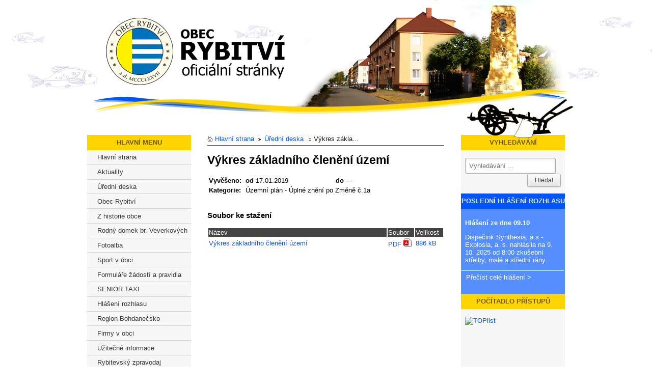

--- FILE ---
content_type: text/html; charset=UTF-8
request_url: https://rybitvi.cz/dokument/8c9afa0684853705ea10daebc6189e4d
body_size: 3854
content:


<!DOCTYPE HTML>
<html>

<head>
    <meta http-equiv="Content-type" content="text/html; charset=utf-8">
    <link rel="shortcut icon" href="https://rybitvi.cz/template/rybitvi/favicon.ico" />
    <meta name="description" content="Obec se nachází v Pardubickém kraji (okres Pardubice) cca 100 km východně od Prahy a cca 4 km severozápadně od krajského města Pardubice. Katastr obce se nachází v rovinaté části Polabské nížiny s rozvinutou zemědělskou i průmyslově – chemickou výrobou.">
    <meta name="keywords" content="Obec Rybitví, rybitvi, Parbubice, pardubice, bratranci Veverkové, veverkove, ruchadlo, Polabská nížina, Polabí, polabska nizina, polabi, Bohdanečsko, Semtin, bohdanec, 
semtin, Blatníkovská Lhota,">
    <meta name="robots" content="INDEX, FOLLOW">
    <meta name="googlebot" content="snippet,archive">
    <meta name="author" content="Obce na webu s.r.o.">

    <title>Obec Rybitví</title>

    <link rel="alternate" type="application/rss+xml" title="RSS" href="https://rybitvi.cz/rss/" />
    <link rel="alternate" type="application/rss+xml" title="RSS" href="https://rybitvi.cz/rss/hlaseni/" />

    
            <script type="text/javascript">
                    window.adresaTemplate = "rybitvi";
                    window.adresaSystem = "rybitvi.cz";
            </script>

            <link rel = "StyleSheet" type = "text/css" href = "https://rybitvi.cz/template/system.css">
            <link rel = "StyleSheet" type = "text/css" href = "https://rybitvi.cz/template/rybitvi/css/style.css">
            <link rel="stylesheet" href="https://rybitvi.cz/template/rybitvi/css/lightbox.css" type="text/css" media="screen">

            <script type="text/javascript" src="https://rybitvi.cz/template/rybitvi/js/prototype.js"></script>
            <script type="text/javascript" src="https://rybitvi.cz/template/rybitvi/js/scriptaculous.js?load=effects,builder"></script>
            <script type="text/javascript" src="https://rybitvi.cz/template/rybitvi/js/lightbox.js"></script>

            <script type="text/javascript" src="https://rybitvi.cz/template/rybitvi/js/jwplayer.js"></script>
            <script type="text/javascript">jwplayer.key="VEx8UMEpZ1PObYwmCBdJDsukk3v2lzRI1XAxIQ==";</script>

            <script type="text/javascript" src="https://rybitvi.cz/template/rybitvi/js/jquery.js"></script>
            <script type="text/javascript" src="https://rybitvi.cz/template/rybitvi/js/reader.js"></script>
                


</head>

<body>

    <h1 class="skryj" style="border-bottom: #777 solid 1px; margin-top: 40px;">Obec Rybitví</h1>

    <!-- Skryty odkaz vedouci na napovedu ke klavesovym zkratkam -->
    <ul class="skryj">
        <li><a href="https://rybitvi.cz/dokument/8c9afa0684853705ea10daebc6189e4d#obsah_stranky" accesskey="0">Obsah stránky</a></li>
        <li><a href="https://rybitvi.cz/pristupnost/prohlaseni-o-pristupnosti/#klavesove_zkratky" accesskey="1">Nápověda ke klávesovým zkratkám</a></li>
        <li><a href="https://rybitvi.cz/#obsah_stranky" accesskey="2">Hlavní strana</a></li>
        <li><a href="https://rybitvi.cz/navigace/mapa-stranek/#obsah_stranky" accesskey="3">Mapa stránek</a></li>
        <li><a href="https://rybitvi.cz/dokument/8c9afa0684853705ea10daebc6189e4d#vyhledavani" accesskey="4">Vyhledávání</a></li>
    </ul>


    <div id="page">
        <div class="wrapper1">
            <div class="wrapper2">
                <div id="header">
                    <div id="header_top">
                        <a href="https://rybitvi.cz/" class="logo"></a>
                    </div>
                    <a href="https://rybitvi.cz/ruchadlo-bratrancu-veverkovych/" class="ruchadlo" title="Slavní rodáci bratranci Veverkové - vynálezci ruchadla"></a>
                </div>

                <div id="content">
                    <div class="layout1_left">

                        <div class="block">
                            <div class="block_header b_h_left menu_header_left">
                                <div class="block_header_text menu_header_text">
                                    Hlavní menu
                                </div>
                            </div>
                            <div class="block_content b_c_left menu_content">
                                <h2 id="hlavni_nabidka" class="skryj" style="border-bottom: #777 solid 1px; margin-top: 40px;">Hlavní nabídka</h2><ul class="menu-content"><li><a href="https://rybitvi.cz/" class="button">Hlavní strana</a></li><li><a href="https://rybitvi.cz/aktuality/" class="button">Aktuality</a></li><li><a href="https://rybitvi.cz/uredni-deska/" class="button">Úřední deska</a></li><li><a href="https://rybitvi.cz/obec-rybitvi/" class="button">Obec Rybitví</a></li><li><a href="https://rybitvi.cz/historie/" class="button">Z historie obce</a></li><li><a href="https://rybitvi.cz/pamatnik-bratrancu-veverkovych/" class="button">Rodný domek br. Veverkových</a></li><li><a href="https://rybitvi.cz/fotoalba/" class="button">Fotoalba</a></li><li><a href="https://rybitvi.cz/sport-v-obci/" class="button">Sport v obci</a></li><li><a href="https://rybitvi.cz/formulare-zadosti-a-pravidla/" class="button">Formuláře žádostí a pravidla</a></li><li><a href="https://rybitvi.cz/senior-taxi/" class="button">SENIOR TAXI</a></li><li><a href="https://rybitvi.cz/hlaseni-rozhlasu/" class="button">Hlášení rozhlasu</a></li><li><a href="https://rybitvi.cz/region-bohdanecsko/" class="button">Region Bohdanečsko</a></li><li><a href="https://rybitvi.cz/firmy-v-obci/" class="button">Firmy v obci</a></li><li><a href="https://rybitvi.cz/dulezite-odkazy/" class="button">Užitečné informace</a></li><li><a href="https://rybitvi.cz/obecni-zpravodaj/" class="button">Rybitevský zpravodaj</a></li><li><a href="https://rybitvi.cz/krizove-rizeni/" class="button">Krizové řízení</a></li><li><a href="https://rybitvi.cz/informace-o-zpracovani-osobnich-udaju/" class="button">Zpracování osobních údajů</a></li></ul>                            </div>
                        </div>

                        <h2 id="postranni_lista_1" class="skryj" style="border-bottom: #777 solid 1px; margin-top: 40px;">Obsah postranní lišty</h2>                    </div>
                    <div class="layout1_center">

                        
        <div class="breadcrumbs">
        <ul>
            <li><a href="https://rybitvi.cz/" class="first">Hlavní strana</a></li>
        
                        <li><a href="https://rybitvi.cz/uredni-deska/">Úřední deska</a></li>
                    
            <li><span>Výkres zákla...</span></li>
        
        </ul>
        </div>
        <h2 id="obsah_stranky" class="skryj" style="border-bottom: #777 solid 1px; margin-top: 40px;">Obsah stránky</h2><div id="obsah"><h1>Výkres základního členění území</h1>
            <table class="vypis">
            <tr>
                <td><strong>Vyvěšeno: </strong></td>
                <td> <strong>od </strong>17.01.2019</td>
                <td> <strong>do </strong>--- </td>
            </tr>
            <tr>
                <td><strong>Kategorie: </strong></td>
                <td colspan="2">Územní plán - Úplné znění po Změně č.1a</td>
            </tr>
            </table>
            <br>
            
                <br>
                <h3>Soubor ke stažení</h3>
            <table class="vypis">
            <tr>
                <th width="100%">Název</th>
                <th>Soubor</th>
                <th>Velikost</th>
            </tr>
            <tr>
                <td><a href="https://rybitvi.cz/dokumenty/a2-1_vykres-zakladniho-cleneni-uzemi_uplne-zneni.pdf" target="_blank">Výkres základního členění území</a></td>
                <td style="white-space: nowrap;"><a href="https://rybitvi.cz/dokumenty/a2-1_vykres-zakladniho-cleneni-uzemi_uplne-zneni.pdf" style="font-weight: normal;" target="_blank"><span style="text-transform: uppercase;">pdf</span> <img src="https://rybitvi.cz/admin/images/file_icons/pdf.png" alt="pdf"></a></td>
                <td style="white-space: nowrap;"><a href="https://rybitvi.cz/dokumenty/a2-1_vykres-zakladniho-cleneni-uzemi_uplne-zneni.pdf" style="font-weight: normal;" target="_blank">886 kB</a></td>
            </tr>
            </table>
            </div>
                    </div>
                    <div class="layout1_right">
                        <h2 id="postranni_lista_2" class="skryj" style="border-bottom: #777 solid 1px; margin-top: 40px;">Obsah postranní lišty</h2><h3 class="skryj" style="border-bottom: #777 solid 1px; margin-top: 40px;">Oddíl postranní lišty</h3>
                <div class="block">
                    <div class="block_header b_h_right vyhledavani_header_right suda_header_right">
                                    <div class="block_header_text vyhledavani_header_text suda_header_text">
                                        Vyhledávání
                                    </div>
                                </div>
                                <div class="block_content b_c_right vyhledavani_content suda_content">
                <form method="GET" action="https://rybitvi.cz/hledej/na-strankach/">
        <div><label style="float:left;" for="hl01" class="skryj">Pole pro hledaný výraz </label><input id="hl01" type="text" style="float:left; width: 150px;" class="search_input_sidebar" name="hledany-text" placeholder="Vyhledávání ..."><label for="hl02" class="skryj">Hledat </label><input id="hl02" name="hledej" type="submit" value="Hledat" class="sendbutton right"></div>
        </form>
            </div>
         </div>
        <h3 class="skryj" style="border-bottom: #777 solid 1px; margin-top: 40px;">Oddíl postranní lišty</h3>
                <div class="block">
                    <div class="block_header b_h_right rozhlas_header_right licha_header_right">
                                    <div class="block_header_text rozhlas_header_text licha_header_text">
                                        Poslední hlášení rozhlasu
                                    </div>
                                </div>
                                <div class="block_content b_c_right rozhlas_content licha_content">
                <div style="margin-top: 5px; margin-bottom: 10px;"><strong>Hlášení ze dne 09.10</strong><p></p><p class="rozhlas-text"><span class="pre_hlaseni"></span>Dispečink Synthesia, a.s.- Explosia, a. s. nahlásila na 9. 10. 2025 od 8:00 zkušební střelby, malé a střední rány.<span class="post_hlaseni"></span></p><a href="https://rybitvi.cz/hlaseni-rozhlasu/" class="box_show_more">Přečíst celé hlášení &gt;</a></div>
            </div>
         </div>
        <h3 class="skryj" style="border-bottom: #777 solid 1px; margin-top: 40px;">Oddíl postranní lišty</h3>
                <div class="block">
                    <div class="block_header b_h_right default_header_right suda_header_right">
                                    <div class="block_header_text default_header_text suda_header_text">
                                        Počítadlo přístupů
                                    </div>
                                </div>
                                <div class="block_content b_c_right default_content suda_content">
                <a href="https://www.toplist.cz"><script language="JavaScript" type="text/javascript" charset="utf-8">
<!--
document.write('<img src="https://toplist.cz/count.asp?id=1628903&logo=bc&http='+
encodeURIComponent(document.referrer)+'&t='+encodeURIComponent(document.title)+'&l='+encodeURIComponent(document.URL)+
'&wi='+encodeURIComponent(window.screen.width)+'&he='+encodeURIComponent(window.screen.height)+'&cd='+
encodeURIComponent(window.screen.colorDepth)+'" width="88" height="120" border=0 alt="TOPlist" />');
//--></script><noscript><img src="https://toplist.cz/count.asp?id=1628903&logo=bc&njs=1" border="0"
alt="TOPlist" width="88" height="120" /></noscript></a>
            </div>
         </div>
        <h2 id="paticka_stranky" class="skryj" style="border-bottom: #777 solid 1px; margin-top: 40px;">Patička stránky</h2>                    </div>
                </div>
                <div id="footer">
                    <div class="footer_spacer"></div>
                    <div id="footer_content">
                        <div class="footer_block side_block">
                            <div class="footer_block_header">Přístupné stránky</div>
                            
        <ul class="list-unstyled">
            <li><a href="https://rybitvi.cz/pristupnost/prohlaseni_o_pristupnosti/">Prohlášení o přístupnosti</a></li><li><a href="https://rybitvi.cz/bezgrafiky/dokument/8c9afa0684853705ea10daebc6189e4d" rel="nofollow">Textová verze</a></li>
            <li><a href="https://rybitvi.cz/rss/">RSS <span class="footer_info_box_alternative">- nové články</span></a></li>
            <li><a href="https://rybitvi.cz/rss/hlaseni/">RSS <span class="footer_info_box_alternative">- hlášení rozhlasu</span></a></li>
            <li><a href="https://rybitvi.cz/navigace/mapa-stranek/">Mapa stránek</a></li>
        </ul>
                                </div>
                        <div class="footer_block">
                            <div class="footer_block_header">Důležité odkazy</div>
                            <p style="margin-top: 15px; text-align: center;">
                                <a href="http://www.linkaduveryuo.cz/" title="Linka důvěry Ústí nad Orlicí">
                                    <img src="https://rybitvi.cz/template/rybitvi/images/logo-linka2.png" alt="Linka důvěry Ústí nad Orlicí" />
                                </a>
                            </p>
                        </div>
                        <div class="footer_block">
                            <div class="footer_block_header">Kontaktní spojení</div>
                            <p><strong>Obec Rybitví</strong></p>
                            <p><span class="footer_info_box_alternative">Školní 180<br> 533 54, Rybitví</span></p>
                            <p><span class="footer_info_box_alternative">Tel: 466 680 419<br>
                                    Mail: <a href="mailto:podatelna%40rybitvi.cz">podatelna&#064;rybitvi.cz</a></span></p>
                        </div>
                        <div class="footer_block nobg">
                            <a href="" class="logo2"></a>
                        </div>
                    </div>
                    <div id="footer_author">
                        
                        <span class="footer_bottom_left">

                            Copyright 2025 &copy; Obec Rybitví
                        </span>
                        <span class="footer_bottom_right">
                            Chytré stránky pro obce provozuje <a href="https://obcenawebu.cz">Obce na webu s.r.o.</a> &#124; <a href="https://rybitvi.cz/admin/" rel="nofollow">Administrace</a>
                        </span>
                    </div>
                </div>
            </div>
        </div>
    </div>
</body>

</html>

--- FILE ---
content_type: text/css
request_url: https://rybitvi.cz/template/system.css
body_size: 1181
content:
.social_icons
{
    font-family: lucida, sans-serif !important;
    width: 100%;
    float: left;
    margin-top: 15px;
    text-align: left;
    font-size: 10px;
}

.icon_facebook
{
    color: #000000;
    width: 106px;
    height: 20px;
    float: left;
    font-weight: normal;
    margin-right: 10px;
    background: url('../admin/images/social_icons/facebook.png') top left no-repeat;
    padding-top: 6px;
    padding-left: 32px;
}

.icon_google
{
    color: #000000;
    width: 106px;
    height: 20px;
    float: left;
    font-weight: normal;
    margin-right: 10px;
    background: url('../admin/images/social_icons/google.png') top left no-repeat;
    padding-top: 6px;
    padding-left: 32px;
}

.icon_twitter
{
    color: #000000;
    width: 106px;
    height: 20px;
    float: left;
    font-weight: normal;
    margin-right: 10px;
    background: url('../admin/images/social_icons/twitter.png') top left no-repeat;
    padding-top: 6px;
    padding-left: 32px;
}

.icon_rss
{
    color: #000000;
    width: 106px;
    height: 20px;
    float: left;
    font-weight: normal;
    margin-right: 10px;
    background: url('../admin/images/social_icons/rss.png') top left no-repeat;
    padding-top: 6px;
    padding-left: 32px;
}

body.mceContentBody { 
    background: #fff; 
}

.oznameni {
    width: 100%;
    margin: auto;
    padding: 5px;
    margin-top: 5px;
    margin-bottom: 5px;
    color: #c22626;
    border-top: #c22626 1px solid;
    border-bottom: #c22626 1px solid;
}

.oznameni_nadpis {
    font-weight: bold;
}

.oznameni_box {
    color: #c22626;
}

/* Poll box
----------------------------------------------------------------------------------------------------*/

.anketa_outer {
    width: 100%;
    position: relative;

    margin-top: 10px;

    margin-bottom: 10px;
    padding-bottom: 5px;
}

.anketa_odpoved {
    margin-top: 15px;
    text-decoration: underline;
}

.anketa_lista_out {
    width: 100%;
    height: 12px;
    background-color: #ededed;
    margin-top: 5px;
}

.anketa_bar {
    height: 12px;
    background-color: #4189d1;
}

.anketa_pocet {
    font-size: 0.7em;
    width: 100% !important;
    text-align: right;
}

.reader_player {
    width: 185px;
    padding-top: 5px;
    overflow: hidden;
    text-align: center;
}

#nacti
{
    width: 100px;
    color: #ffffff;
    text-align: center;
    background-color: #4189d1;
    border: 0px;
    padding: 1px;
}

#nacti:hover
{
    background-color: #46a7f6;
    cursor: pointer; /* hand-shaped cursor */
    cursor: hand; /* for IE 5.x */
}

.goog-te-gadget-icon {
    width: 45px !important;
    float: left !important;
    background: url('../admin/images/translate.gif') top left no-repeat !important;
}

.goog-te-gadget-simple {
    width: 100%;
    text-align: right;
}

.clanek_fotka {
    width: 170px;
    height: 100%;
    overflow: hidden;
    display: inline-block;
    font-size: 0.8em;
    vertical-align: top;
}

.clanek_fotka_miniatura {
    margin-top: 20px;
    width: 150px;
    height: 112px;
    vertical-align: middle;
    overflow: hidden;
    text-align: center;
}

.clanek_fotka_miniatura img {
    height: 112px;
}

.clanek_obsah {
    width: 370px;
    display: inline-block;
}

.clanek_obsah .meta_info {
    font-size: 0.8em;
}

.vypis {
    vertical-align: top;
}

.novinky_left_1 {
    width: 5%;
}

.novinky_left_2 {
    width: 73%;
}

.novinky_left_3 {
    width: 19%;
}

.novinky_right_1 {
    width: 16%;
}

.novinky_right_2 {
    width: 25%;
}

.novinky_right_3 {
    width: 40%;
}

.novinky_right_4 {
    width: 19%;
}

.zastupitele {
    width: 100%;
    float: left;
}

.right {
    float: right;
}

.skryj {
    display: none;
}

.externi
{
    background: url("../admin/images/externlink.png") no-repeat center right;
    padding-right: 10px;
}

.tlacitko_obcane {
    
    font-weight: bold;
    color: #000000;
    padding: 20px;
    background: #ffebd4 url('../../../admin/images/odber-novinek.png') center right no-repeat;
}

.tlacitko_obcane:hover {
    background-color: #ff8900;
}

.novagalerie_prava {
    display: inline-block;
    vertical-align: top;
    width: 428px;
}

.novagalerie_leva {
    width: 345px;
    display: inline-block;
    vertical-align: top;
    margin-right: 25px;
    margin-top: 15px;
    margin-bottom: 15px;
}

.novagalerie_horni {
    width: 330px;
    height: 230px;
    text-align: center;
    overflow: hidden;
    margin-right: 15px;
    float: left;
}

.novagalerie_horni a img{
    width: 330px;
}

.novagalerie_spodni {
    width: 345px;
    float: left;
}

.spodni_nahled {
    width: 100px;
    height: 100px;
    text-align: center;
    overflow: hidden;
    margin-right: 15px;
    margin-top: 15px;
    float: left;
}

.spodni_nahled a {
    margin-left: -40%;
}

.tlacitka {
    width: 154px !important;
    height: auto !important;
    min-height: 20px !important;
}

--- FILE ---
content_type: text/css
request_url: https://rybitvi.cz/template/rybitvi/css/style.css
body_size: 4744
content:
/* Basic styles
----------------------------------------------------------------------------------------------------*/

body { 
    font-family: Arial, Tahoma, sans-serif;
    font-size: 0.8em;
    background: #ffffff url(../images/bg.jpg) top center repeat-x;
    padding: 0;
    margin: 0;
}

h1 { font-size: 1.8em; }
h2 { font-size: 1.3em; }

h1, h2, h3, h4, h5 {
    font-family: Arial, Helvetica, sans-serif;

}

h5 { color: #444; }

small { color: #aaa; }

hr { border-top-color: #d3d4d3; }

pre {
    border: 1px solid #d3d4d3;
    background: #fafafa;
}

image { border: none; }
a { 
    color: #0055ff;
    text-decoration: none;
}
a:hover { color: #558eff; }

.alpha60 {
    /* Fallback for web browsers that doesn't support RGBa */
    background: rgb(237, 237, 237);
    /* RGBa with 0.6 opacity */
    background: rgba(237, 237, 237, 0.6);
    /* For IE 5.5 - 7*/
    filter:progid:DXImageTransform.Microsoft.gradient(startColorstr=#99ededed, endColorstr=#99ededed);
    /* For IE 8*/
    -ms-filter: "progid:DXImageTransform.Microsoft.gradient(startColorstr=#99ededed, endColorstr=#99ededed)";
}

.full {
    width: 990px;
}

/* Page body
----------------------------------------------------------------------------------------------------*/

#page {
    width: 1046px;
    padding: 0px;
    margin: auto;
}

.wrapper1 {
    display: inline-block;
    width: 1046px;
    background: url(../images/bage_bg.png) top left repeat-y;
    
}

.wrapper2 {
    display: inline-block;
    width: 990px;
    margin-left: 28px;
    margin-bottom: -3px;
}

#header { 
    width: 100%;
    height: 255px;
    float: left; 
    background-color: #ffffff;
    padding-bottom: 10px;
    position: relative;
}

#content { 
    width: 100%; 
    float: left; 
}

#footer { 
    width: 100%; 
    float: left; 
    background: url(../images/footer_bg.png) top left repeat-y;
}

.nopadding { padding: 0; }
.nomargin { margin: 0; }
.floatleft { float: left; }
.floatright { float: right; }
.justify { text-align: justify; }
.pathmarker  { 
    font-size: 1.4em;
}

/* Header
----------------------------------------------------------------------------------------------------*/

.ruchadlo {
    width: 210px;
    height: 84px;
    background: url(../images/ruchadlo.png) bottom right no-repeat;
    position: relative;
    bottom: 35px;
    right: 10px;
    float: right;
}

.logo {
    width: 366px;
    height: 135px;
    background: url(../images/obec-rybitvi.png) top left no-repeat;
    float: left;
    margin-left: 60px;
    margin-top: 32px;
}

.datum {
    width: 260px;
    padding: 5px;
    margin-top: 117px;
    float: right;
    color: #fff;
    border-radius: 4px 0 0 4px;
    background: #85c226 url(../images/datum-bg.png) top right repeat-y;
}

.main_search {
    margin-top: 10px;
    float: right;
}

.search_field
{
    width: 157px;
    height: 22px;
    float: left;
    background: #ffffff url(../images/search_bg.gif) top left no-repeat;
    border: 0px;
    padding-left: 5px;
}

.search_field:focus {
    outline: none;  
}

.footer_search_field:focus {
    outline: none;  
    box-shadow: inset 0 1px 1px rgba(0, 0, 0, 0.3);  
}

.search_field_block { 
    float: right;
    padding: 1px; 
}

.search_button
{
    font-family: Tahoma, sans-serif;
    font-weight: bold;
    width: 79px;
    height: 25px;
    float: right;
    color: #ffffff;
    text-align: center;
    background: #d89300 url(../images/search_btn.jpg) top left repeat-x;
    border: 0px;
    margin-right: 12px;
    margin-left: 8px;
}

.search_button:hover
{
    background-color: #46a7f6;
    cursor: pointer; /* hand-shaped cursor */
    cursor: hand; /* for IE 5.x */
    background: #d89300 url(../images/search_btn_h.jpg) top left no-repeat;
}

#header_top {
    width: 990px;
    height: 225px;
    background: url(../images/hlavicka.jpg) top left no-repeat;

}


.noback {
    background: none !important;
}

.top_selected {
    background-color: #4189d1;
    border-radius: 4px 4px 0 0;
}

.top_selected a {color: #ffffff !important;}


/* Footer
----------------------------------------------------------------------------------------------------*/

.footer_spacer {
    width: 100%;
    height: 10px;
    background: url(../images/footer_bg_blank.png) top left repeat-y;
}

#footer_content {
    width: 100%;
    float: left;
}

#footer_author {
    margin-left: 26px;
    width: 938px;
    height: 30px;
    float: left;
    background-color: #b0b1af;
    padding-top: 12px;
    color: #ffffff;
}

#footer_author a {
    color: #ffffff;
    text-decoration: none;
}

#footer_author a:hover {
    color: #ffffff;
    text-decoration: underline;
}

.footer_block {
    background-color: #e7e7e7;
    float: left;
    width: 180px;
    color: #000000;
    margin-left: 35px;
    padding-left: 10px;
    min-height: 205px;
}

.footer_block_header {
    color: #535353;
    font-weight: bold;
    padding-top: 0.9em;
    padding-bottom: 0.9em;
    background-color: #cdcdcd;
    text-align: center;
    margin-left: -10px;
}

.nobg {
    background: none;
}

.side_block {
    
    margin-left: 40px;
}

.footer_block_wide { 
    width: 203px;
    padding-left: 5px;
    margin-right: -5px;
}

.footer_block a {
    color: #535353;
}

.footer_block a:hover {
    color: #535353;
    text-decoration: underline;
}

.footer_block ul {
    padding-left: 12px;
}

.footer_block li {
    padding-bottom: 4px;
    list-style: url('../images/black-dot.png');
}

.footer_block li:hover {
    list-style: url('../images/blue-dot.png');
}

.logo2 {
    width: 203px;
    height: 118px;
    background: url(../images/obec-rybitvi-2.png) top left no-repeat;
    float: left;
    margin-top: 50px;
}

.footer_search {
    margin-top: -20px;
    float: left;
}

.footer_search_field
{
    width: 160px;
    height: 21px;
    float: left;
    background-color: #ffffff;
    border: 0px;
    margin-left: 5px;
}

.footer_search_field_block { 
    float: right;
    padding: 1px; 
}

.footer_search_button
{
    width: 100px;
    height: 23px;
    float: right;
    color: #ffffff;
    text-align: center;
    background-color: #444444;
    border: 0px;
}

.footer_search_button:hover
{
    background-color: #46a7f6;
    cursor: pointer; /* hand-shaped cursor */
    cursor: hand; /* for IE 5.x */
}

.footer_bottom_left {
    float: left;
    margin-left: 44px;
}

.footer_bottom_right {
    float: right;
    margin-right: 44px;
}

/* Breadcrumbs
----------------------------------------------------------------------------------------------------*/

.breadcrumbs
{
    width: 100%;
    text-align: left;
    top: 10px;
    right: 5px;
    border-bottom: #0055ff 1px solid;
    padding-bottom: 5px;
    margin-bottom: 5px;
}

.breadcrumbs ul
{
    margin: 0;
    padding: 0;
    list-style-type: none;

}

.breadcrumbs li
{
    margin: 0;
    padding: 0;
    list-style-type: none;
    display: inline-block;
}

.breadcrumbs a
{
    font-weight: normal;
    color: #0055ff;
    margin-left: 4px;
    padding-left: 12px;
    background: url('../../../admin/images/arrow.gif') 0px 6px no-repeat;
}

.breadcrumbs a:hover
{
    color: #558eff;
}

.breadcrumbs span
{
    color: #1f1c1c;
    margin-left: 6px;
    padding-left: 10px;
    background: url('../../../admin/images/arrow.gif') 0px 6px no-repeat;
}

.breadcrumbs .first
{
    margin-left: 0px;
    padding-left: 15px;
    background: url('../../../admin/images/home.png') 0px 3px no-repeat;
}

/* Layout 1
----------------------------------------------------------------------------------------------------*/

.layout1_left { width: 230px; float: left; }
.layout1_center { width: 465px; float: left; margin-left: 32px;}
.layout1_right { width: 230px; float: right; }

/* Menu
----------------------------------------------------------------------------------------------------*/

.menu_content ul, .menu_content ul li {
    width: 204px;
    list-style-type: none;
    padding: 0;
    margin: 0;
    float: left;
}

.button {
    width: 184px;
    float: left;
    padding: 0.5em 0 0.5em 20px;
    background-color: #f7f7f7;
    border-bottom: #d3d4d3 solid 1px;
    color: #343532;
}

.button:hover {
    background-color: #d5e3fe;
    color: #0055ff;
}

.subbtn {
    width: 164px;
    padding-left: 40px;
    background: #ffffff url('../images/subbtn.png') 20px 8px no-repeat;
    border-bottom: #fafafa solid 1px;
    color: #343532;
}

.subbtn:hover {
    background: #d5e3fe url('../images/subbtn.png') 20px 8px no-repeat;
    color: #0055ff;
}

.btnact {
    background: #d5e3fe url('../images/subbtn.png') 20px 8px no-repeat;
    color: #0055ff;
}

/* Others
----------------------------------------------------------------------------------------------------*/

.block {
    width: 230px;
    display: inline-block;
}

.block_header {
    width: 220px;
    height: 40px; 
}

.block_header_text {
    width: 204px;
    height: 23px;
    text-align: center;
    font-family: Tahoma, sans-serif;
    font-weight: bold;
    text-transform: uppercase;
    padding-top: 7px;
}

.block_content {
    width: 188px;
    display: inline-block; 
    margin-top: -10px;
    padding: 15px 8px 10px 8px;
    font-family: Tahoma, sans-serif;
    color: #343532;
}

.b_h_right {
    margin-right: 10px;
}

.b_h_left {
    margin-left: 10px;
    padding-left: 16px;
}

.b_c_right {
    margin-right: 10px;
}

.b_c_left {
    margin-left: 26px;
}

/* Překladač, galerie, přihlášení BLACK
---------------------------------*/
/*
.prekladac_header_right, .galerie_header_right, .prihlaseni_header_right {
    background: url('../images/box_right_black.png') top right no-repeat;
}

.prekladac_header_left, .galerie_header_left, .prihlaseni_header_left {
    
    background: url('../images/box_left_black.png') top left no-repeat;
}

.prekladac_header_text, .galerie_header_text, .prihlaseni_header_text {
    color: #f7f7f7;
    background-color: #6b6c67;
}

.prekladac_content, .galerie_content, .prihlaseni_content {
    background-color: #f7f7f7;
    color: #343532;
}

/* Senioři, vyhledávání, kalendář BLUE
---------------------------------*/
/*
.seniori_header_right, .vyhledavani_header_right, .kalendar_header_right {
    background: url('../images/box_right_blue.png') top right no-repeat;
}

.seniori_header_left, .vyhledavani_header_left, .kalendar_header_left {
    background: url('../images/box_left_blue.png') top left no-repeat;
}

.seniori_header_text, .vyhledavani_header_text, .kalendar_header_text {
    color: #f7f7f7;
    background-color: #0f71aa;
}

.seniori_content, .vyhledavani_content, .kalendar_content {
    background-color: #1989ca;
    color: #ffffff;
}

/* Default, Reader, vývěska, anketa GREEN LICHÁ
---------------------------------*/
/*

.reader_header_right, .default_header_right, .vyveska_header_right, .anketa_header_right, .menu_header_right {
    background: url('../images/box_right_green.png') top right no-repeat;
}

.reader_header_left, .default_header_left, .vyveska_header_left, .anketa_header_left, .menu_header_left {
    background: url('../images/box_left_green.png') top left no-repeat;
}

.reader_header_text, .default_header_text, .vyveska_header_text, .anketa_header_text, .menu_header_text {
    color: #f7f7f7;
    background-color: #0055ff;
}

.reader_content, .default_content, .vyveska_content, .anketa_content, .menu_content {
    background-color: #f7f7f7;
    color: #343532;
}



/* BLUE LICHÁ
---------------------------------*/

.licha_header_right {

}

.licha_header_left {

}

.licha_header_text {
    color: #e2e9ee;
    background-color: #0055ff;
}


/* GOLD SUDÁ
---------------------------------*/

.suda_header_right, .menu_header_right {

}

.suda_header_left, .menu_header_left {

}

.suda_header_text, .menu_header_text {
    color: #6b5a00;
    background-color: #fed500;
}


/* Hlášení, články, oznámení GOLD
---------------------------------*/

.rozhlas_header_right, .clanky_header_right, .oznameni_header_right {

}

.rozhlas_header_left, .clanky_header_left, .oznameni_header_left {

}

.rozhlas_header_text, .clanky_header_text, .oznameni_header_text {
    color: #e2e9ee;
    background-color: #0055ff;
}

.rozhlas_content, .clanky_content, .oznameni_content {
    background-color: #558eff;
    color: #ffffff;
}





.menu_content {
    padding: 0;

}

.clanky_content ul, .clanky_content ul li {
    list-style-type: none;
    background: none;
    
    margin: 0 !important;
    padding: 0 !important;
    
}

.clanky_content ul li {
    border-top: #f7f7f7 solid 1px;
    margin: 0px -6px 0px -8px !important;
    padding: 5px 4px 5px 10px !important;
}

.clanky_content .box_show_more, .rozhlas_content .box_show_more {
    border-top: #f7f7f7 solid 1px;
    margin: 0px -6px 0px -8px !important;
    padding: 5px 4px 5px 10px !important;
    color: #ffffff;
}

.clanky_content .box_show_more:hover{
    text-decoration: underline;
}

.rozhlas_content .box_show_more:hover{
    text-decoration: underline;
}

.clanky_content ul li a{
    padding-left: 15px;
    color: #ffffff;
    background:  url('../images/subbtn2.png') top left no-repeat;
}

.clanky_content ul li a:hover{
    text-decoration: underline;
}

.vyveska_content a {
    color: #343532;
}

.vyveska_content a:hover {
    color: #88b119;
}

.tlacitko_seniori {
    
    font-weight: bold;
    color: #000000;
    padding: 20px;
    background: #e7e7e7 url('../../../admin/images/verze-pro-seniory2.png') center right no-repeat;
}

.tlacitko_seniori:hover {
    background-color: #fed500;
}

.tlacitko_reader {
    text-align: left !important;
    font-weight: bold !important;
    color: #000000 !important;
    padding: 20px !important;
    width: 144px !important;
    
    background: #e7e7e7 url('../../../admin/images/nahlas.png') center right no-repeat !important;
}

.tlacitko_reader:hover {
    background-color: #fed500 !important;
    color: #000000 !important;
}

.tlacitko_obcane {
    
    font-weight: bold;
    color: #000000;
    padding: 20px;
    background: #e7e7e7 url('../../../admin/images/odber-novinek.png') center right no-repeat;
}

.tlacitko_obcane:hover {
    background-color: #fed500;
}

/* další ...
---------------------------------*/

.tlacitka {
    color: #ffffff;
    text-align: center;
    background-color: #0055ff;
    border: 0px;
    padding: 1px 10px;
    margin: 5px 1px;
    float: left;
}

.tlacitka:hover
{
    color: #ffffff;
    background-color: #558eff;
    cursor: pointer; /* hand-shaped cursor */
    cursor: hand; /* for IE 5.x */
}

.povinf_tisk
{
    color: #ffffff !important;
    text-align: center;
    background-color: #0055ff;
    border: 0px;
    padding: 1px 10px;
    float: right;
}

.povinf_tisk:hover
{
    color: #ffffff !important;
    background-color: #558eff;
    cursor: pointer; /* hand-shaped cursor */
    cursor: hand; /* for IE 5.x */
}

.top_menu {
    min-height: 26px;
    list-style-type: none;
    margin: 0;
    padding: 0;
    position: absolute;
    top: 0;
    left: 255px;
}

.top_menu li {
    width: 145px;
    min-height: 26px;
    background-color: #0055ff;
    display: inline-block;
    margin-left: -2px;
    text-align: center;
}

.top_menu a {
    width: 145px;
    height: 23px;
    color: #ffffff;
    display: inline-block;
    padding-top: 4px;
}

.top_menu a:hover {
    text-decoration: underline;
}

.top1 {
    background-color: #8cb61c;
}

.top1:hover {
    background-color: #a1d120;
}

.top2 {
    background-color: #668611;
}

.top2:hover {
    background-color: #799e15;
}

.top3:hover {
    background-color: #3e8512;
}

.urad_box
{
    width: 240px;
    height: 170px;
    float: left;
    margin-bottom: 20px;
}

.urad_box_head
{
    width: 240px;
    height: 20px;
    float: left;
}

.urad_box_head_image
{
    width: 30px;
    height: 20px;
    float: left;
}

.urad_box_head_nadpis
{
    width: 180px;
    height: 20px;
    float: left;
    font-weight: bold;
    text-transform: uppercase;
}

.urad_box_head_edit
{
    width: 30px;
    height: 20px;
    float: left;
}

.urad_box_obsah
{
    width: 240px;
    height: 140px;
    float: left;
    margin-top: 10px;
}

.urad_box_oddelovnik
{
    width: 1px;
    height: 170px;
    background-color: #f6f5f1;
    margin-left: 5px;
    margin-right: 5px;
    float: left;
    margin-bottom: 20px;
}

.urad_box_edit
{
    width: 30px;
    height: 20px;
    float: right;
    color: #ffffff;
    text-align: left;
    text-transform: uppercase;

    background: #feab1b url('../images/edit.png') 6px 2px no-repeat;

}

.urad_box_edit:hover
{
    background-color: #ffd200;
    color: #ffffff;
}

.clear table
{
    border: 0px;
}

.clear th
{
    text-align: left;
    font-weight: bold;
}

.clear td
{
    padding-left: 4px;
    padding-right: 4px;
}

.urad_lista_box
{
    width: 210px;
    padding-left: 15px;
    float: left;
    border: 1px #e8e8e6 solid;
    margin-bottom: 20px;

}

.urad_lista_box_nadpis
{
    height: 20px;
    font-weight: bold;
    text-transform: uppercase;
    margin-top: 10px;
    margin-bottom: 10px;
}

.urad_lista_box_obsah
{
    width: 190px;
    float: left;
}

.info_left_normal
{
    width: 300px;
    float: left;
}

.info_left_narrow
{
    width: 240px;
    float: left;
}

.info_right
{
    width: 210px;
    margin-right: 15px;
    float: right;
}

.mceContentBody { 
    background: #fff !important; 
}

.half {
    font-size: 0.8em;
}

.box_show_more {
    width: 100%;
    margin-top: 10px;
    padding-top: 5px;
    border-top: 1px solid #d3d4d3;
    display: block;
}

.novinky_leva {
    width: 100%;
    float: left;
}

.novinky_prava {
    width: 100%;
    float: left;
}

.novinky_nadpis {
    margin-top: 20px;
    margin-bottom: 10px;
    padding-bottom: 10px;
    border-bottom: 1px solid #d3d4d3;
    display: block;
    font-weight: 700;
}

.oznameni {
    margin-top: 20px;
    width: 100%;
}



.ostatni ul {
    list-style-type: none;
    padding: 0;
    margin: 0;
}

.box li {
    margin: 0 !important;
    padding: 0 0 0 18px !important;
    background: url('../images/odrazka.gif') no-repeat 0px 3px;
}

.fotoalba
{
    width: 100%;
    text-align: center;
    display: inline-block;
}

.galerie
{
    margin: auto;
    position: relative;
    display: inline-block;
}

.meta_info
{
    width: 100%;
    margin-top: 10px;
}

.clanek
{
    width: 100%;
    margin-bottom: 10px;
    padding-bottom: 10px;
    border-top: #d3d4d3 solid 1px;
    border-bottom: #d3d4d3 solid 1px;
}

.clanek_rss
{
    width: 100%;
    margin-bottom: 10px;
    padding-bottom: 10px;
    border-top: #d3d4d3 solid 1px;
    border-bottom: #d3d4d3 solid 1px;
    background-color: #d3ffa4;
}

.nahled_fotka
{
    width: 170px;
    height: 160px;
    overflow: hidden;
    display: inline-block;
    vertical-align: top;
    font-size: 0.8em;
    margin: 2px;
    text-align: center;
    padding: 2px;
    background: url('../../../admin/images/polaroid.png') top left no-repeat;
}

.nahled_fotka_nazev
{
    overflow: hidden;
    font-weight: bold;
    margin-top: 2px;
}

.nahled_fotka_miniatura
{
    margin-top: 4px;
    margin-left: 8px;
    width: 150px;
    height: 112px;
    vertical-align: middle;
    overflow: hidden;
    text-align: center;
}

.nahled_fotka_info
{
    color: #1f1c1c;
}

.precist_clanek
{
    color: #ffffff;
    text-align: center;
    background-color: #0055ff;
    border: 0px;
    padding: 1px 10px;
}

.precist_clanek:hover
{
    color: #ffffff;
    background-color: #558eff;
    cursor: pointer; /* hand-shaped cursor */
    cursor: hand; /* for IE 5.x */
}

.clanek_obsah .meta_info {
    font-size: 0.8em;
}

.clanek_obsah {
    width: 290px !important;
}

.strankovani {
    text-align: right;
    margin-top: 5px;
    margin-bottom: 10px;
}

.kalendar_table {
    width: 100%;
    height: 100%;
}

.kalendar_table tr td{
    text-align: center;
}

.kalendar_empty {
    background-color: #dcdcdc;
}

.kalendar_akce {
    background-color: #fed500;
}

.kalendar_akce a{
    color: #000000;
}

.kalendar_akce a:hover{
    color: #000000;
}

.kalendar_akce:hover {
    color: #000000;
    background-color: #ffe55d;
}

.kalendar_den {
    background-color: #d5e3fe;
}

.aktualni_kalendar_den {
    background-color: #558eff;
}

.aktualni_kalendar_akce {
    background-color: #fed500;
}

.aktualni_kalendar_akce:hover {
    background-color: #ffe55d;
}

.aktualni_kalendar_akce a{
    color: #ffffff;
}

.aktualni_kalendar_akce a:hover{
    color: #ffffff;
}

.kalendar_nadpis {
    text-align: center;
    color: #313131;
    background-color: #dcdcdc;
}

.kalendar_nadpis a{

    color: #313131;
}

.kalendar_nadpis a:hover{
    color: #313131;
}

.vypis {
    display: inline-block;
}

.vypis th {
    background-color: #444;
    color: #ffffff;
    padding-right: 8px;
    text-align: left;  
    font-weight: normal;
}

.vypis td {
    padding-right: 5px;
}

.info_left_narrow p{
    margin-top: 40px;
}

.info_left_narrow strong{

}

.zastupitele {
    float: none;
}

.zastupitel_info {
    margin-top: 20px;
    width: 200px;
    overflow: hidden;
}

.podatelna_input1 {  
    width: 50%;
    padding: 7px;  
    border: 1px solid #aaa;  
    border-radius: 3px;  
    box-shadow: inset 0 1px 7px rgba(0, 0, 0, 0.1);  
}
      
.podatelna_input1:focus {  
    outline: none;  
    box-shadow: inset 0 1px 1px rgba(0, 0, 0, 0.3);  
}  

.podatelna_input_check {
    width: 20px;
    padding: 7px;  
    border: 1px solid #aaa;  
    border-radius: 3px;  
    box-shadow: inset 0 1px 7px rgba(0, 0, 0, 0.1);  
}

.podatelna_input_check:focus {
    outline: none;  
    box-shadow: inset 0 1px 1px rgba(0, 0, 0, 0.3); 
}

.podatelna_input2, .podatelna_input3 {  
    width: 100%;
    height: 200px;
    border: 1px solid #aaa;  
    border-radius: 3px;  
    box-shadow: inset 0 1px 7px rgba(0, 0, 0, 0.1);  
}
      
.podatelna_input2:focus, .podatelna_input3:focus {  
    outline: none;  
    box-shadow: inset 0 1px 1px rgba(0, 0, 0, 0.3);  
} 

.sendbutton {  
    display: inline-block;  
    background: #fafafa;  
    background: -webkit-linear-gradient(top,  #fafafa 0%,#f4f4f4 40%,#e5e5e5 100%);  
    border: 1px solid #aaa;  
    padding: 5px 14px;  
    color: #444;  
    font-family: Helvetica, sans-serif;  
    font-size: 12px;  
    border-radius: 3px;  
    box-shadow: 0 1px 3px #ddd;  
    -webkit-transition: 0.2s linear;
    margin: 0;
}  
      
.sendbutton-disabled {  
    background: #fafafa;  
    background: -webkit-linear-gradient(top,  #fafafa 0%,#f4f4f4 40%,#e5e5e5 100%);  
    border-color: #aaa;  
    color: #999;  
    box-shadow: none;  
}  
      
.sendbutton:not(.sendbutton-disabled):hover {  
    background: #fefefe;  
    background: -webkit-linear-gradient(top,  #fefefe 0%,#f8f8f8 40%,#e9e9e9 100%);  
    box-shadow: 0 1px 3px rgba(0, 0, 0, 0.2);  
    border: 1px solid #aaa;  
}  
      
.sendbutton:not(.sendbutton-disabled):active {  
    background: #f4f4f4;  
    background: -webkit-linear-gradient(top,  #f4f4f4 0%,#efefef 40%,#dcdcdc 100%);  
    box-shadow: inset 0 1px 3px rgba(0, 0, 0, 0.2);  
}

#err {
    width: 455px !important;
}

#ok {
    width: 455px !important;
}

#info {
    width: 455px !important;
}

.search_input_sidebar {
    width: 162px !important;
    padding: 7px;  
    border: 1px solid #aaa;  
    border-radius: 3px;  
    box-shadow: inset 0 1px 7px rgba(0, 0, 0, 0.1);
}

.search_input_sidebar:focus {
    outline: none;  
    box-shadow: inset 0 1px 1px rgba(0, 0, 0, 0.3);
}

.socicon {
    float: none;
    display: inline-block;
    margin-bottom: 10px;
}

.komentar {
    border-bottom: #4189d1 solid 1px;
    padding-bottom: 10px;
    margin-bottom: 10px;
}

.kom_jmeno {
    font-weight: bold;
    display: inline-block;
}

.kom_ip {
    display: inline-block;
    font-size: 0.8em;
    margin-left: 5px;
}

.kom_meta {
    font-size: 0.8em;
}

.kom_text {
    margin-top: 10px;
    margin-bottom: 10px;
}

.kom_odkaz {
    font-size: 0.8em;
}

.kom_vypis {
    font-weight: bold;
    font-size: 1.2em;
    margin-top: 20px;
    margin-bottom: 20px;
}

.anketa_bar {
    background-color: #fed500;
}

.anketa_lista_out {
    background-color: #cecece;
}

.text_clanku img {
    max-width: 465px;
}

#obsah select {
    width: 100px !important;
}

--- FILE ---
content_type: application/javascript
request_url: https://rybitvi.cz/template/rybitvi/js/reader.js
body_size: 231
content:
jQuery.noConflict();

jQuery(function($){$(document).ready(function(){

$('#notice').css('display', 'none');
$('#nacti').css('display', 'block');

    $('#nacti').click(function() {

        $('#nacti').css('display', 'none');

        $('#loader').css('display', 'block');

        $('#reader').load('https://' + window.adresaSystem + '/template/' + window.adresaTemplate + '/read.php', function() {
            $('#loader').hide();
        });

    });

});});